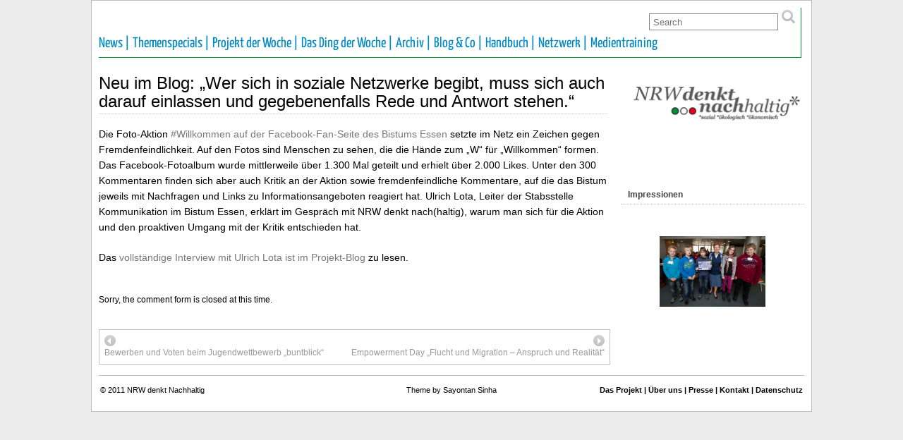

--- FILE ---
content_type: text/html; charset=UTF-8
request_url: https://www.nrw-denkt-nachhaltig.de/neu-im-blog-wer-sich-in-soziale-netzwerke-begibt-muss-sich-auch-darauf-einlassen-und-gegebenenfalls-rede-und-antwort-stehen/
body_size: 11194
content:
<!DOCTYPE html PUBLIC "-//W3C//DTD XHTML 1.0 Transitional//EN" "http://www.w3.org/TR/xhtml1/DTD/xhtml1-transitional.dtd">
<html xmlns="http://www.w3.org/1999/xhtml" lang="de">

<head profile="http://gmpg.org/xfn/11">
	<meta http-equiv="Content-Type" content="text/html; charset=UTF-8" />
	<link rel="pingback" href="https://www.nrw-denkt-nachhaltig.de/wp/xmlrpc.php" />

<title>Neu im Blog: „Wer sich in soziale Netzwerke begibt, muss sich auch darauf einlassen und gegebenenfalls Rede und Antwort stehen.“ &#8211; NRW denkt nachhaltig</title>
<meta name='robots' content='max-image-preview:large' />
<link rel="alternate" type="application/rss+xml" title="NRW denkt nachhaltig &raquo; Feed" href="https://www.nrw-denkt-nachhaltig.de/feed/" />
<link rel="alternate" type="application/rss+xml" title="NRW denkt nachhaltig &raquo; Kommentar-Feed" href="https://www.nrw-denkt-nachhaltig.de/comments/feed/" />
<link rel="alternate" title="oEmbed (JSON)" type="application/json+oembed" href="https://www.nrw-denkt-nachhaltig.de/wp-json/oembed/1.0/embed?url=https%3A%2F%2Fwww.nrw-denkt-nachhaltig.de%2Fneu-im-blog-wer-sich-in-soziale-netzwerke-begibt-muss-sich-auch-darauf-einlassen-und-gegebenenfalls-rede-und-antwort-stehen%2F" />
<link rel="alternate" title="oEmbed (XML)" type="text/xml+oembed" href="https://www.nrw-denkt-nachhaltig.de/wp-json/oembed/1.0/embed?url=https%3A%2F%2Fwww.nrw-denkt-nachhaltig.de%2Fneu-im-blog-wer-sich-in-soziale-netzwerke-begibt-muss-sich-auch-darauf-einlassen-und-gegebenenfalls-rede-und-antwort-stehen%2F&#038;format=xml" />
<style id='wp-img-auto-sizes-contain-inline-css' type='text/css'>
img:is([sizes=auto i],[sizes^="auto," i]){contain-intrinsic-size:3000px 1500px}
/*# sourceURL=wp-img-auto-sizes-contain-inline-css */
</style>
<link rel='stylesheet' id='form-manager-css-css' href='https://www.nrw-denkt-nachhaltig.de/wp/wp-content/plugins/wordpress-form-manager/css/style.css?ver=6.9' type='text/css' media='all' />
<style id='wp-block-library-inline-css' type='text/css'>
:root{--wp-block-synced-color:#7a00df;--wp-block-synced-color--rgb:122,0,223;--wp-bound-block-color:var(--wp-block-synced-color);--wp-editor-canvas-background:#ddd;--wp-admin-theme-color:#007cba;--wp-admin-theme-color--rgb:0,124,186;--wp-admin-theme-color-darker-10:#006ba1;--wp-admin-theme-color-darker-10--rgb:0,107,160.5;--wp-admin-theme-color-darker-20:#005a87;--wp-admin-theme-color-darker-20--rgb:0,90,135;--wp-admin-border-width-focus:2px}@media (min-resolution:192dpi){:root{--wp-admin-border-width-focus:1.5px}}.wp-element-button{cursor:pointer}:root .has-very-light-gray-background-color{background-color:#eee}:root .has-very-dark-gray-background-color{background-color:#313131}:root .has-very-light-gray-color{color:#eee}:root .has-very-dark-gray-color{color:#313131}:root .has-vivid-green-cyan-to-vivid-cyan-blue-gradient-background{background:linear-gradient(135deg,#00d084,#0693e3)}:root .has-purple-crush-gradient-background{background:linear-gradient(135deg,#34e2e4,#4721fb 50%,#ab1dfe)}:root .has-hazy-dawn-gradient-background{background:linear-gradient(135deg,#faaca8,#dad0ec)}:root .has-subdued-olive-gradient-background{background:linear-gradient(135deg,#fafae1,#67a671)}:root .has-atomic-cream-gradient-background{background:linear-gradient(135deg,#fdd79a,#004a59)}:root .has-nightshade-gradient-background{background:linear-gradient(135deg,#330968,#31cdcf)}:root .has-midnight-gradient-background{background:linear-gradient(135deg,#020381,#2874fc)}:root{--wp--preset--font-size--normal:16px;--wp--preset--font-size--huge:42px}.has-regular-font-size{font-size:1em}.has-larger-font-size{font-size:2.625em}.has-normal-font-size{font-size:var(--wp--preset--font-size--normal)}.has-huge-font-size{font-size:var(--wp--preset--font-size--huge)}.has-text-align-center{text-align:center}.has-text-align-left{text-align:left}.has-text-align-right{text-align:right}.has-fit-text{white-space:nowrap!important}#end-resizable-editor-section{display:none}.aligncenter{clear:both}.items-justified-left{justify-content:flex-start}.items-justified-center{justify-content:center}.items-justified-right{justify-content:flex-end}.items-justified-space-between{justify-content:space-between}.screen-reader-text{border:0;clip-path:inset(50%);height:1px;margin:-1px;overflow:hidden;padding:0;position:absolute;width:1px;word-wrap:normal!important}.screen-reader-text:focus{background-color:#ddd;clip-path:none;color:#444;display:block;font-size:1em;height:auto;left:5px;line-height:normal;padding:15px 23px 14px;text-decoration:none;top:5px;width:auto;z-index:100000}html :where(.has-border-color){border-style:solid}html :where([style*=border-top-color]){border-top-style:solid}html :where([style*=border-right-color]){border-right-style:solid}html :where([style*=border-bottom-color]){border-bottom-style:solid}html :where([style*=border-left-color]){border-left-style:solid}html :where([style*=border-width]){border-style:solid}html :where([style*=border-top-width]){border-top-style:solid}html :where([style*=border-right-width]){border-right-style:solid}html :where([style*=border-bottom-width]){border-bottom-style:solid}html :where([style*=border-left-width]){border-left-style:solid}html :where(img[class*=wp-image-]){height:auto;max-width:100%}:where(figure){margin:0 0 1em}html :where(.is-position-sticky){--wp-admin--admin-bar--position-offset:var(--wp-admin--admin-bar--height,0px)}@media screen and (max-width:600px){html :where(.is-position-sticky){--wp-admin--admin-bar--position-offset:0px}}

/*# sourceURL=wp-block-library-inline-css */
</style><style id='global-styles-inline-css' type='text/css'>
:root{--wp--preset--aspect-ratio--square: 1;--wp--preset--aspect-ratio--4-3: 4/3;--wp--preset--aspect-ratio--3-4: 3/4;--wp--preset--aspect-ratio--3-2: 3/2;--wp--preset--aspect-ratio--2-3: 2/3;--wp--preset--aspect-ratio--16-9: 16/9;--wp--preset--aspect-ratio--9-16: 9/16;--wp--preset--color--black: #000000;--wp--preset--color--cyan-bluish-gray: #abb8c3;--wp--preset--color--white: #ffffff;--wp--preset--color--pale-pink: #f78da7;--wp--preset--color--vivid-red: #cf2e2e;--wp--preset--color--luminous-vivid-orange: #ff6900;--wp--preset--color--luminous-vivid-amber: #fcb900;--wp--preset--color--light-green-cyan: #7bdcb5;--wp--preset--color--vivid-green-cyan: #00d084;--wp--preset--color--pale-cyan-blue: #8ed1fc;--wp--preset--color--vivid-cyan-blue: #0693e3;--wp--preset--color--vivid-purple: #9b51e0;--wp--preset--gradient--vivid-cyan-blue-to-vivid-purple: linear-gradient(135deg,rgb(6,147,227) 0%,rgb(155,81,224) 100%);--wp--preset--gradient--light-green-cyan-to-vivid-green-cyan: linear-gradient(135deg,rgb(122,220,180) 0%,rgb(0,208,130) 100%);--wp--preset--gradient--luminous-vivid-amber-to-luminous-vivid-orange: linear-gradient(135deg,rgb(252,185,0) 0%,rgb(255,105,0) 100%);--wp--preset--gradient--luminous-vivid-orange-to-vivid-red: linear-gradient(135deg,rgb(255,105,0) 0%,rgb(207,46,46) 100%);--wp--preset--gradient--very-light-gray-to-cyan-bluish-gray: linear-gradient(135deg,rgb(238,238,238) 0%,rgb(169,184,195) 100%);--wp--preset--gradient--cool-to-warm-spectrum: linear-gradient(135deg,rgb(74,234,220) 0%,rgb(151,120,209) 20%,rgb(207,42,186) 40%,rgb(238,44,130) 60%,rgb(251,105,98) 80%,rgb(254,248,76) 100%);--wp--preset--gradient--blush-light-purple: linear-gradient(135deg,rgb(255,206,236) 0%,rgb(152,150,240) 100%);--wp--preset--gradient--blush-bordeaux: linear-gradient(135deg,rgb(254,205,165) 0%,rgb(254,45,45) 50%,rgb(107,0,62) 100%);--wp--preset--gradient--luminous-dusk: linear-gradient(135deg,rgb(255,203,112) 0%,rgb(199,81,192) 50%,rgb(65,88,208) 100%);--wp--preset--gradient--pale-ocean: linear-gradient(135deg,rgb(255,245,203) 0%,rgb(182,227,212) 50%,rgb(51,167,181) 100%);--wp--preset--gradient--electric-grass: linear-gradient(135deg,rgb(202,248,128) 0%,rgb(113,206,126) 100%);--wp--preset--gradient--midnight: linear-gradient(135deg,rgb(2,3,129) 0%,rgb(40,116,252) 100%);--wp--preset--font-size--small: 13px;--wp--preset--font-size--medium: 20px;--wp--preset--font-size--large: 36px;--wp--preset--font-size--x-large: 42px;--wp--preset--spacing--20: 0.44rem;--wp--preset--spacing--30: 0.67rem;--wp--preset--spacing--40: 1rem;--wp--preset--spacing--50: 1.5rem;--wp--preset--spacing--60: 2.25rem;--wp--preset--spacing--70: 3.38rem;--wp--preset--spacing--80: 5.06rem;--wp--preset--shadow--natural: 6px 6px 9px rgba(0, 0, 0, 0.2);--wp--preset--shadow--deep: 12px 12px 50px rgba(0, 0, 0, 0.4);--wp--preset--shadow--sharp: 6px 6px 0px rgba(0, 0, 0, 0.2);--wp--preset--shadow--outlined: 6px 6px 0px -3px rgb(255, 255, 255), 6px 6px rgb(0, 0, 0);--wp--preset--shadow--crisp: 6px 6px 0px rgb(0, 0, 0);}:where(.is-layout-flex){gap: 0.5em;}:where(.is-layout-grid){gap: 0.5em;}body .is-layout-flex{display: flex;}.is-layout-flex{flex-wrap: wrap;align-items: center;}.is-layout-flex > :is(*, div){margin: 0;}body .is-layout-grid{display: grid;}.is-layout-grid > :is(*, div){margin: 0;}:where(.wp-block-columns.is-layout-flex){gap: 2em;}:where(.wp-block-columns.is-layout-grid){gap: 2em;}:where(.wp-block-post-template.is-layout-flex){gap: 1.25em;}:where(.wp-block-post-template.is-layout-grid){gap: 1.25em;}.has-black-color{color: var(--wp--preset--color--black) !important;}.has-cyan-bluish-gray-color{color: var(--wp--preset--color--cyan-bluish-gray) !important;}.has-white-color{color: var(--wp--preset--color--white) !important;}.has-pale-pink-color{color: var(--wp--preset--color--pale-pink) !important;}.has-vivid-red-color{color: var(--wp--preset--color--vivid-red) !important;}.has-luminous-vivid-orange-color{color: var(--wp--preset--color--luminous-vivid-orange) !important;}.has-luminous-vivid-amber-color{color: var(--wp--preset--color--luminous-vivid-amber) !important;}.has-light-green-cyan-color{color: var(--wp--preset--color--light-green-cyan) !important;}.has-vivid-green-cyan-color{color: var(--wp--preset--color--vivid-green-cyan) !important;}.has-pale-cyan-blue-color{color: var(--wp--preset--color--pale-cyan-blue) !important;}.has-vivid-cyan-blue-color{color: var(--wp--preset--color--vivid-cyan-blue) !important;}.has-vivid-purple-color{color: var(--wp--preset--color--vivid-purple) !important;}.has-black-background-color{background-color: var(--wp--preset--color--black) !important;}.has-cyan-bluish-gray-background-color{background-color: var(--wp--preset--color--cyan-bluish-gray) !important;}.has-white-background-color{background-color: var(--wp--preset--color--white) !important;}.has-pale-pink-background-color{background-color: var(--wp--preset--color--pale-pink) !important;}.has-vivid-red-background-color{background-color: var(--wp--preset--color--vivid-red) !important;}.has-luminous-vivid-orange-background-color{background-color: var(--wp--preset--color--luminous-vivid-orange) !important;}.has-luminous-vivid-amber-background-color{background-color: var(--wp--preset--color--luminous-vivid-amber) !important;}.has-light-green-cyan-background-color{background-color: var(--wp--preset--color--light-green-cyan) !important;}.has-vivid-green-cyan-background-color{background-color: var(--wp--preset--color--vivid-green-cyan) !important;}.has-pale-cyan-blue-background-color{background-color: var(--wp--preset--color--pale-cyan-blue) !important;}.has-vivid-cyan-blue-background-color{background-color: var(--wp--preset--color--vivid-cyan-blue) !important;}.has-vivid-purple-background-color{background-color: var(--wp--preset--color--vivid-purple) !important;}.has-black-border-color{border-color: var(--wp--preset--color--black) !important;}.has-cyan-bluish-gray-border-color{border-color: var(--wp--preset--color--cyan-bluish-gray) !important;}.has-white-border-color{border-color: var(--wp--preset--color--white) !important;}.has-pale-pink-border-color{border-color: var(--wp--preset--color--pale-pink) !important;}.has-vivid-red-border-color{border-color: var(--wp--preset--color--vivid-red) !important;}.has-luminous-vivid-orange-border-color{border-color: var(--wp--preset--color--luminous-vivid-orange) !important;}.has-luminous-vivid-amber-border-color{border-color: var(--wp--preset--color--luminous-vivid-amber) !important;}.has-light-green-cyan-border-color{border-color: var(--wp--preset--color--light-green-cyan) !important;}.has-vivid-green-cyan-border-color{border-color: var(--wp--preset--color--vivid-green-cyan) !important;}.has-pale-cyan-blue-border-color{border-color: var(--wp--preset--color--pale-cyan-blue) !important;}.has-vivid-cyan-blue-border-color{border-color: var(--wp--preset--color--vivid-cyan-blue) !important;}.has-vivid-purple-border-color{border-color: var(--wp--preset--color--vivid-purple) !important;}.has-vivid-cyan-blue-to-vivid-purple-gradient-background{background: var(--wp--preset--gradient--vivid-cyan-blue-to-vivid-purple) !important;}.has-light-green-cyan-to-vivid-green-cyan-gradient-background{background: var(--wp--preset--gradient--light-green-cyan-to-vivid-green-cyan) !important;}.has-luminous-vivid-amber-to-luminous-vivid-orange-gradient-background{background: var(--wp--preset--gradient--luminous-vivid-amber-to-luminous-vivid-orange) !important;}.has-luminous-vivid-orange-to-vivid-red-gradient-background{background: var(--wp--preset--gradient--luminous-vivid-orange-to-vivid-red) !important;}.has-very-light-gray-to-cyan-bluish-gray-gradient-background{background: var(--wp--preset--gradient--very-light-gray-to-cyan-bluish-gray) !important;}.has-cool-to-warm-spectrum-gradient-background{background: var(--wp--preset--gradient--cool-to-warm-spectrum) !important;}.has-blush-light-purple-gradient-background{background: var(--wp--preset--gradient--blush-light-purple) !important;}.has-blush-bordeaux-gradient-background{background: var(--wp--preset--gradient--blush-bordeaux) !important;}.has-luminous-dusk-gradient-background{background: var(--wp--preset--gradient--luminous-dusk) !important;}.has-pale-ocean-gradient-background{background: var(--wp--preset--gradient--pale-ocean) !important;}.has-electric-grass-gradient-background{background: var(--wp--preset--gradient--electric-grass) !important;}.has-midnight-gradient-background{background: var(--wp--preset--gradient--midnight) !important;}.has-small-font-size{font-size: var(--wp--preset--font-size--small) !important;}.has-medium-font-size{font-size: var(--wp--preset--font-size--medium) !important;}.has-large-font-size{font-size: var(--wp--preset--font-size--large) !important;}.has-x-large-font-size{font-size: var(--wp--preset--font-size--x-large) !important;}
/*# sourceURL=global-styles-inline-css */
</style>

<style id='classic-theme-styles-inline-css' type='text/css'>
/*! This file is auto-generated */
.wp-block-button__link{color:#fff;background-color:#32373c;border-radius:9999px;box-shadow:none;text-decoration:none;padding:calc(.667em + 2px) calc(1.333em + 2px);font-size:1.125em}.wp-block-file__button{background:#32373c;color:#fff;text-decoration:none}
/*# sourceURL=/wp-includes/css/classic-themes.min.css */
</style>
<link rel='stylesheet' id='events-manager-css' href='https://www.nrw-denkt-nachhaltig.de/wp/wp-content/plugins/events-manager/includes/css/events-manager.min.css?ver=7.2.3.1' type='text/css' media='all' />
<style id='events-manager-inline-css' type='text/css'>
body .em { --font-family : inherit; --font-weight : inherit; --font-size : 1em; --line-height : inherit; }
/*# sourceURL=events-manager-inline-css */
</style>
<link rel='stylesheet' id='suffusion-theme-css' href='https://www.nrw-denkt-nachhaltig.de/wp/wp-content/themes/suffusion/style.css?ver=4.5.4' type='text/css' media='all' />
<link rel='stylesheet' id='suffusion-theme-skin-1-css' href='https://www.nrw-denkt-nachhaltig.de/wp/wp-content/themes/suffusion/skins/light-theme-gray-1/skin.css?ver=4.5.4' type='text/css' media='all' />
<link rel='stylesheet' id='suffusion-child-css' href='https://www.nrw-denkt-nachhaltig.de/wp/wp-content/themes/suffusions_child/style.css?ver=4.5.4' type='text/css' media='all' />
<!--[if lt IE 8]><link rel='stylesheet' id='suffusion-ie-css' href='https://www.nrw-denkt-nachhaltig.de/wp/wp-content/themes/suffusion/ie-fix.css?ver=4.5.4' type='text/css' media='all' />
<![endif]-->
<link rel='stylesheet' id='suffusion-generated-css' href='https://www.nrw-denkt-nachhaltig.de?ver=4.5.4&#038;suffusion-css=css' type='text/css' media='all' />
<link rel='stylesheet' id='ngg_trigger_buttons-css' href='https://www.nrw-denkt-nachhaltig.de/wp/wp-content/plugins/nextgen-gallery/static/GalleryDisplay/trigger_buttons.css?ver=4.0.3' type='text/css' media='all' />
<link rel='stylesheet' id='fancybox-0-css' href='https://www.nrw-denkt-nachhaltig.de/wp/wp-content/plugins/nextgen-gallery/static/Lightbox/fancybox/jquery.fancybox-1.3.4.css?ver=4.0.3' type='text/css' media='all' />
<link rel='stylesheet' id='fontawesome_v4_shim_style-css' href='https://www.nrw-denkt-nachhaltig.de/wp/wp-content/plugins/nextgen-gallery/static/FontAwesome/css/v4-shims.min.css?ver=6.9' type='text/css' media='all' />
<link rel='stylesheet' id='fontawesome-css' href='https://www.nrw-denkt-nachhaltig.de/wp/wp-content/plugins/nextgen-gallery/static/FontAwesome/css/all.min.css?ver=6.9' type='text/css' media='all' />
<link rel='stylesheet' id='ngg_basic_slideshow_style-css' href='https://www.nrw-denkt-nachhaltig.de/wp/wp-content/plugins/nextgen-gallery/static/Slideshow/ngg_basic_slideshow.css?ver=4.0.3' type='text/css' media='all' />
<link rel='stylesheet' id='ngg_slick_slideshow_style-css' href='https://www.nrw-denkt-nachhaltig.de/wp/wp-content/plugins/nextgen-gallery/static/Slideshow/slick/slick.css?ver=4.0.3' type='text/css' media='all' />
<link rel='stylesheet' id='ngg_slick_slideshow_theme-css' href='https://www.nrw-denkt-nachhaltig.de/wp/wp-content/plugins/nextgen-gallery/static/Slideshow/slick/slick-theme.css?ver=4.0.3' type='text/css' media='all' />
<link rel='stylesheet' id='nextgen_widgets_style-css' href='https://www.nrw-denkt-nachhaltig.de/wp/wp-content/plugins/nextgen-gallery/static/Widget/display.css?ver=4.0.3' type='text/css' media='all' />
<link rel='stylesheet' id='nextgen_basic_slideshow_style-css' href='https://www.nrw-denkt-nachhaltig.de/wp/wp-content/plugins/nextgen-gallery/static/Slideshow/ngg_basic_slideshow.css?ver=4.0.3' type='text/css' media='all' />
<link rel='stylesheet' id='__EPYT__style-css' href='https://www.nrw-denkt-nachhaltig.de/wp/wp-content/plugins/youtube-embed-plus/styles/ytprefs.min.css?ver=14.2.4' type='text/css' media='all' />
<style id='__EPYT__style-inline-css' type='text/css'>

                .epyt-gallery-thumb {
                        width: 33.333%;
                }
                
/*# sourceURL=__EPYT__style-inline-css */
</style>
<script type="text/javascript" id="form-manager-js-user-js-extra">
/* <![CDATA[ */
var fm_user_I18n = {"ajaxurl":"https://www.nrw-denkt-nachhaltig.de/wp/wp-admin/admin-ajax.php"};
//# sourceURL=form-manager-js-user-js-extra
/* ]]> */
</script>
<script type="text/javascript" src="https://www.nrw-denkt-nachhaltig.de/wp/wp-content/plugins/wordpress-form-manager/js/userscripts.js?ver=6.9" id="form-manager-js-user-js"></script>
<script type="text/javascript" src="https://www.nrw-denkt-nachhaltig.de/wp/wp-includes/js/jquery/jquery.min.js?ver=3.7.1" id="jquery-core-js"></script>
<script type="text/javascript" src="https://www.nrw-denkt-nachhaltig.de/wp/wp-includes/js/jquery/jquery-migrate.min.js?ver=3.4.1" id="jquery-migrate-js"></script>
<script type="text/javascript" src="https://www.nrw-denkt-nachhaltig.de/wp/wp-includes/js/jquery/ui/core.min.js?ver=1.13.3" id="jquery-ui-core-js"></script>
<script type="text/javascript" src="https://www.nrw-denkt-nachhaltig.de/wp/wp-includes/js/jquery/ui/mouse.min.js?ver=1.13.3" id="jquery-ui-mouse-js"></script>
<script type="text/javascript" src="https://www.nrw-denkt-nachhaltig.de/wp/wp-includes/js/jquery/ui/sortable.min.js?ver=1.13.3" id="jquery-ui-sortable-js"></script>
<script type="text/javascript" src="https://www.nrw-denkt-nachhaltig.de/wp/wp-includes/js/jquery/ui/datepicker.min.js?ver=1.13.3" id="jquery-ui-datepicker-js"></script>
<script type="text/javascript" id="jquery-ui-datepicker-js-after">
/* <![CDATA[ */
jQuery(function(jQuery){jQuery.datepicker.setDefaults({"closeText":"Schlie\u00dfen","currentText":"Heute","monthNames":["Januar","Februar","M\u00e4rz","April","Mai","Juni","Juli","August","September","Oktober","November","Dezember"],"monthNamesShort":["Jan.","Feb.","M\u00e4rz","Apr.","Mai","Juni","Juli","Aug.","Sep.","Okt.","Nov.","Dez."],"nextText":"Weiter","prevText":"Zur\u00fcck","dayNames":["Sonntag","Montag","Dienstag","Mittwoch","Donnerstag","Freitag","Samstag"],"dayNamesShort":["So.","Mo.","Di.","Mi.","Do.","Fr.","Sa."],"dayNamesMin":["S","M","D","M","D","F","S"],"dateFormat":"d. MM yy","firstDay":1,"isRTL":false});});
//# sourceURL=jquery-ui-datepicker-js-after
/* ]]> */
</script>
<script type="text/javascript" src="https://www.nrw-denkt-nachhaltig.de/wp/wp-includes/js/jquery/ui/resizable.min.js?ver=1.13.3" id="jquery-ui-resizable-js"></script>
<script type="text/javascript" src="https://www.nrw-denkt-nachhaltig.de/wp/wp-includes/js/jquery/ui/draggable.min.js?ver=1.13.3" id="jquery-ui-draggable-js"></script>
<script type="text/javascript" src="https://www.nrw-denkt-nachhaltig.de/wp/wp-includes/js/jquery/ui/controlgroup.min.js?ver=1.13.3" id="jquery-ui-controlgroup-js"></script>
<script type="text/javascript" src="https://www.nrw-denkt-nachhaltig.de/wp/wp-includes/js/jquery/ui/checkboxradio.min.js?ver=1.13.3" id="jquery-ui-checkboxradio-js"></script>
<script type="text/javascript" src="https://www.nrw-denkt-nachhaltig.de/wp/wp-includes/js/jquery/ui/button.min.js?ver=1.13.3" id="jquery-ui-button-js"></script>
<script type="text/javascript" src="https://www.nrw-denkt-nachhaltig.de/wp/wp-includes/js/jquery/ui/dialog.min.js?ver=1.13.3" id="jquery-ui-dialog-js"></script>
<script type="text/javascript" id="events-manager-js-extra">
/* <![CDATA[ */
var EM = {"ajaxurl":"https://www.nrw-denkt-nachhaltig.de/wp/wp-admin/admin-ajax.php","locationajaxurl":"https://www.nrw-denkt-nachhaltig.de/wp/wp-admin/admin-ajax.php?action=locations_search","firstDay":"1","locale":"de","dateFormat":"yy-mm-dd","ui_css":"https://www.nrw-denkt-nachhaltig.de/wp/wp-content/plugins/events-manager/includes/css/jquery-ui/build.min.css","show24hours":"1","is_ssl":"1","autocomplete_limit":"10","calendar":{"breakpoints":{"small":560,"medium":908,"large":false},"month_format":"M Y"},"phone":"","datepicker":{"format":"d.m.Y","locale":"de"},"search":{"breakpoints":{"small":650,"medium":850,"full":false}},"url":"https://www.nrw-denkt-nachhaltig.de/wp/wp-content/plugins/events-manager","assets":{"input.em-uploader":{"js":{"em-uploader":{"url":"https://www.nrw-denkt-nachhaltig.de/wp/wp-content/plugins/events-manager/includes/js/em-uploader.js?v=7.2.3.1","event":"em_uploader_ready"}}},".em-event-editor":{"js":{"event-editor":{"url":"https://www.nrw-denkt-nachhaltig.de/wp/wp-content/plugins/events-manager/includes/js/events-manager-event-editor.js?v=7.2.3.1","event":"em_event_editor_ready"}},"css":{"event-editor":"https://www.nrw-denkt-nachhaltig.de/wp/wp-content/plugins/events-manager/includes/css/events-manager-event-editor.min.css?v=7.2.3.1"}},".em-recurrence-sets, .em-timezone":{"js":{"luxon":{"url":"luxon/luxon.js?v=7.2.3.1","event":"em_luxon_ready"}}},".em-booking-form, #em-booking-form, .em-booking-recurring, .em-event-booking-form":{"js":{"em-bookings":{"url":"https://www.nrw-denkt-nachhaltig.de/wp/wp-content/plugins/events-manager/includes/js/bookingsform.js?v=7.2.3.1","event":"em_booking_form_js_loaded"}}},"#em-opt-archetypes":{"js":{"archetypes":"https://www.nrw-denkt-nachhaltig.de/wp/wp-content/plugins/events-manager/includes/js/admin-archetype-editor.js?v=7.2.3.1","archetypes_ms":"https://www.nrw-denkt-nachhaltig.de/wp/wp-content/plugins/events-manager/includes/js/admin-archetypes.js?v=7.2.3.1","qs":"qs/qs.js?v=7.2.3.1"}}},"cached":"","bookingInProgress":"Bitte warte, w\u00e4hrend die Buchung abgeschickt wird.","tickets_save":"Ticket speichern","bookingajaxurl":"https://www.nrw-denkt-nachhaltig.de/wp/wp-admin/admin-ajax.php","bookings_export_save":"Buchungen exportieren","bookings_settings_save":"Einstellungen speichern","booking_delete":"Bist du dir sicher, dass du es l\u00f6schen m\u00f6chtest?","booking_offset":"30","bookings":{"submit_button":{"text":{"default":"Buchung abschicken","free":"Buchung abschicken","payment":"Buchung abschicken","processing":"Verarbeitung ..."}},"update_listener":""},"bb_full":"Sold Out","bb_book":"Jetzt reservieren","bb_booking":"Reservierung ...","bb_booked":"Reservierung Submitted","bb_error":"Reservierung Error. Try again?","bb_cancel":"Stornieren","bb_canceling":"Canceling...","bb_cancelled":"Abgesagt","bb_cancel_error":"Cancellation Error. Try again?","txt_search":"Suche","txt_searching":"Suche...","txt_loading":"Wird geladen\u00a0\u2026"};
//# sourceURL=events-manager-js-extra
/* ]]> */
</script>
<script type="text/javascript" src="https://www.nrw-denkt-nachhaltig.de/wp/wp-content/plugins/events-manager/includes/js/events-manager.js?ver=7.2.3.1" id="events-manager-js"></script>
<script type="text/javascript" src="https://www.nrw-denkt-nachhaltig.de/wp/wp-content/plugins/events-manager/includes/external/flatpickr/l10n/de.js?ver=7.2.3.1" id="em-flatpickr-localization-js"></script>
<script type="text/javascript" id="suffusion-js-extra">
/* <![CDATA[ */
var Suffusion_JS = {"wrapper_width_type_page_template_1l_sidebar_php":"fixed","wrapper_max_width_page_template_1l_sidebar_php":"1200","wrapper_min_width_page_template_1l_sidebar_php":"600","wrapper_orig_width_page_template_1l_sidebar_php":"75","wrapper_width_type_page_template_1r_sidebar_php":"fixed","wrapper_max_width_page_template_1r_sidebar_php":"1200","wrapper_min_width_page_template_1r_sidebar_php":"600","wrapper_orig_width_page_template_1r_sidebar_php":"75","wrapper_width_type_page_template_1l1r_sidebar_php":"fixed","wrapper_max_width_page_template_1l1r_sidebar_php":"1200","wrapper_min_width_page_template_1l1r_sidebar_php":"600","wrapper_orig_width_page_template_1l1r_sidebar_php":"75","wrapper_width_type_page_template_2l_sidebars_php":"fixed","wrapper_max_width_page_template_2l_sidebars_php":"1200","wrapper_min_width_page_template_2l_sidebars_php":"600","wrapper_orig_width_page_template_2l_sidebars_php":"75","wrapper_width_type_page_template_2r_sidebars_php":"fixed","wrapper_max_width_page_template_2r_sidebars_php":"1200","wrapper_min_width_page_template_2r_sidebars_php":"600","wrapper_orig_width_page_template_2r_sidebars_php":"75","wrapper_width_type":"fixed","wrapper_max_width":"1200","wrapper_min_width":"600","wrapper_orig_width":"75","wrapper_width_type_page_template_no_sidebars_php":"fixed","wrapper_max_width_page_template_no_sidebars_php":"1200","wrapper_min_width_page_template_no_sidebars_php":"600","wrapper_orig_width_page_template_no_sidebars_php":"75","suf_featured_interval":"4000","suf_featured_transition_speed":"1000","suf_featured_fx":"fade","suf_featured_pause":"Pause","suf_featured_resume":"Resume","suf_featured_sync":"0","suf_featured_pager_style":"numbers","suf_nav_delay":"500","suf_nav_effect":"fade","suf_navt_delay":"500","suf_navt_effect":"fade","suf_jq_masonry_enabled":"enabled","suf_fix_aspect_ratio":"preserve","suf_show_drop_caps":""};
//# sourceURL=suffusion-js-extra
/* ]]> */
</script>
<script type="text/javascript" src="https://www.nrw-denkt-nachhaltig.de/wp/wp-content/themes/suffusion/scripts/suffusion.js?ver=4.5.4" id="suffusion-js"></script>
<script type="text/javascript" id="photocrati_ajax-js-extra">
/* <![CDATA[ */
var photocrati_ajax = {"url":"https://www.nrw-denkt-nachhaltig.de/wp/index.php?photocrati_ajax=1","rest_url":"https://www.nrw-denkt-nachhaltig.de/wp-json/","wp_home_url":"https://www.nrw-denkt-nachhaltig.de","wp_site_url":"https://www.nrw-denkt-nachhaltig.de/wp","wp_root_url":"https://www.nrw-denkt-nachhaltig.de","wp_plugins_url":"https://www.nrw-denkt-nachhaltig.de/wp/wp-content/plugins","wp_content_url":"https://www.nrw-denkt-nachhaltig.de/wp/wp-content","wp_includes_url":"https://www.nrw-denkt-nachhaltig.de/wp/wp-includes/","ngg_param_slug":"nggallery","rest_nonce":"84cd597f79"};
//# sourceURL=photocrati_ajax-js-extra
/* ]]> */
</script>
<script type="text/javascript" src="https://www.nrw-denkt-nachhaltig.de/wp/wp-content/plugins/nextgen-gallery/static/Legacy/ajax.min.js?ver=4.0.3" id="photocrati_ajax-js"></script>
<script type="text/javascript" src="https://www.nrw-denkt-nachhaltig.de/wp/wp-content/plugins/nextgen-gallery/static/FontAwesome/js/v4-shims.min.js?ver=5.3.1" id="fontawesome_v4_shim-js"></script>
<script type="text/javascript" defer crossorigin="anonymous" data-auto-replace-svg="false" data-keep-original-source="false" data-search-pseudo-elements src="https://www.nrw-denkt-nachhaltig.de/wp/wp-content/plugins/nextgen-gallery/static/FontAwesome/js/all.min.js?ver=5.3.1" id="fontawesome-js"></script>
<script type="text/javascript" src="https://www.nrw-denkt-nachhaltig.de/wp/wp-content/plugins/nextgen-gallery/static/Slideshow/slick/slick-1.8.0-modded.js?ver=4.0.3" id="ngg_slick-js"></script>
<script type="text/javascript" id="__ytprefs__-js-extra">
/* <![CDATA[ */
var _EPYT_ = {"ajaxurl":"https://www.nrw-denkt-nachhaltig.de/wp/wp-admin/admin-ajax.php","security":"5e4caec1c5","gallery_scrolloffset":"20","eppathtoscripts":"https://www.nrw-denkt-nachhaltig.de/wp/wp-content/plugins/youtube-embed-plus/scripts/","eppath":"https://www.nrw-denkt-nachhaltig.de/wp/wp-content/plugins/youtube-embed-plus/","epresponsiveselector":"[\"iframe.__youtube_prefs_widget__\"]","epdovol":"1","version":"14.2.4","evselector":"iframe.__youtube_prefs__[src], iframe[src*=\"youtube.com/embed/\"], iframe[src*=\"youtube-nocookie.com/embed/\"]","ajax_compat":"","maxres_facade":"eager","ytapi_load":"light","pause_others":"","stopMobileBuffer":"1","facade_mode":"","not_live_on_channel":""};
//# sourceURL=__ytprefs__-js-extra
/* ]]> */
</script>
<script type="text/javascript" src="https://www.nrw-denkt-nachhaltig.de/wp/wp-content/plugins/youtube-embed-plus/scripts/ytprefs.min.js?ver=14.2.4" id="__ytprefs__-js"></script>
<script type="text/javascript" src="https://www.nrw-denkt-nachhaltig.de/wp/wp-content/plugins/youtube-embed-plus/scripts/jquery.cookie.min.js?ver=14.2.4" id="__jquery_cookie__-js"></script>
<link rel="https://api.w.org/" href="https://www.nrw-denkt-nachhaltig.de/wp-json/" /><link rel="alternate" title="JSON" type="application/json" href="https://www.nrw-denkt-nachhaltig.de/wp-json/wp/v2/posts/13205" /><link rel="EditURI" type="application/rsd+xml" title="RSD" href="https://www.nrw-denkt-nachhaltig.de/wp/xmlrpc.php?rsd" />
<link rel="canonical" href="https://www.nrw-denkt-nachhaltig.de/neu-im-blog-wer-sich-in-soziale-netzwerke-begibt-muss-sich-auch-darauf-einlassen-und-gegebenenfalls-rede-und-antwort-stehen/" />
<link rel='shortlink' href='https://www.nrw-denkt-nachhaltig.de/?p=13205' />
<!-- Start Additional Feeds -->
<!-- End Additional Feeds -->
<style type="text/css" id="custom-background-css">
body.custom-background { background-color: #ececec; }
</style>
	<!-- location header -->
<link href='//www.nrw-denkt-nachhaltig.de/wp/wp-content/uploads/omgf/omgf-stylesheet-61/omgf-stylesheet-61.css?ver=1665494210' rel='stylesheet' type='text/css'>
</head>
<body data-rsssl=1 class="wp-singular post-template-default single single-post postid-13205 single-format-standard custom-background wp-theme-suffusion wp-child-theme-suffusions_child light-theme-gray-1 suffusion-custom preset-1000px device-desktop">
    				<div id="wrapper" class="fix">
					<div id="header-container" class="custom-header fix">
					<header id="header" class="fix">
			<h2 class="blogtitle hidden"><a href="https://www.nrw-denkt-nachhaltig.de">NRW denkt nachhaltig</a></h2>
		<div class="description hidden"></div>
    </header><!-- /header -->
 	<nav id="nav" class="tab fix">
		<div class='col-control left'>
	<!-- right-header-widgets -->
	<div id="right-header-widgets" class="warea">
	
<form method="get" class="searchform " action="https://www.nrw-denkt-nachhaltig.de/">
	<input type="text" name="s" class="searchfield"
			placeholder="Search"
			/>
	<input type="submit" class="searchsubmit" value="" name="searchsubmit" />
</form>
	</div>
	<!-- /right-header-widgets -->
<ul class='sf-menu'>
<li id="menu-item-310" class="menu-item menu-item-type-post_type menu-item-object-page menu-item-310 dd-tab"><a href="https://www.nrw-denkt-nachhaltig.de/news/">News |</a></li>
<li id="menu-item-105" class="menu-item menu-item-type-post_type menu-item-object-page menu-item-105 dd-tab"><a href="https://www.nrw-denkt-nachhaltig.de/themenspecials/">Themenspecials |</a></li>
<li id="menu-item-332" class="menu-item menu-item-type-post_type menu-item-object-page menu-item-332 dd-tab"><a href="https://www.nrw-denkt-nachhaltig.de/projekt-der-woche/">Projekt der Woche |</a></li>
<li id="menu-item-329" class="menu-item menu-item-type-post_type menu-item-object-page menu-item-329 dd-tab"><a href="https://www.nrw-denkt-nachhaltig.de/das-ding-der-woche/">Das Ding der Woche |</a></li>
<li id="menu-item-335" class="menu-item menu-item-type-post_type menu-item-object-page menu-item-335 dd-tab"><a href="https://www.nrw-denkt-nachhaltig.de/archiv/">Archiv |</a></li>
<li id="menu-item-12269" class="menu-item menu-item-type-custom menu-item-object-custom menu-item-12269 dd-tab"><a target="_blank" href="http://archiv.nrw-denkt-nachhaltig.de/blog/">Blog &#038; Co |</a></li>
<li id="menu-item-12270" class="menu-item menu-item-type-custom menu-item-object-custom menu-item-12270 dd-tab"><a target="_blank" href="http://archiv.nrw-denkt-nachhaltig.de/blog2/">Handbuch |</a></li>
<li id="menu-item-344" class="menu-item menu-item-type-post_type menu-item-object-page menu-item-344 dd-tab"><a href="https://www.nrw-denkt-nachhaltig.de/netzwerke/">Netzwerk |</a></li>
<li id="menu-item-12544" class="menu-item menu-item-type-custom menu-item-object-custom menu-item-12544 dd-tab"><a href="https://www.nrw-denkt-nachhaltig.de/medientraining/">Medientraining</a></li>

</ul>
		</div><!-- /col-control -->
	</nav><!-- /nav -->
			</div><!-- //#header-container -->
			<div id="container" class="fix">
				    <div id="main-col">
		  	<div id="content">
	<article class="post-13205 post type-post status-publish format-standard has-post-thumbnail hentry category-news category-news-aus-dem-projekt category-news-zum-thema category-1-id category-16-id category-17-id full-content meta-position-corners fix" id="post-13205">
<div class='title-container fix'>
	<div class="title">
		<h1 class="posttitle"><a href='https://www.nrw-denkt-nachhaltig.de/neu-im-blog-wer-sich-in-soziale-netzwerke-begibt-muss-sich-auch-darauf-einlassen-und-gegebenenfalls-rede-und-antwort-stehen/' class='entry-title' rel='bookmark' title='Neu im Blog: „Wer sich in soziale Netzwerke begibt, muss sich auch darauf einlassen und gegebenenfalls Rede und Antwort stehen.“' >Neu im Blog: „Wer sich in soziale Netzwerke begibt, muss sich auch darauf einlassen und gegebenenfalls Rede und Antwort stehen.“</a></h1>
		<div class="postdata fix">
					<span class="category"><span class="icon">&nbsp;</span><a href="https://www.nrw-denkt-nachhaltig.de/category/news/" rel="category tag">News</a>, <a href="https://www.nrw-denkt-nachhaltig.de/category/news/news-aus-dem-projekt/" rel="category tag">News aus dem Projekt</a>, <a href="https://www.nrw-denkt-nachhaltig.de/category/news/news-zum-thema/" rel="category tag">News zum Thema</a></span>
				</div><!-- /.postdata -->
		</div><!-- /.title -->
		<div class="date"><span class="month">Sep.</span> <span
			class="day">16</span><span class="year">2015</span></div>
	</div><!-- /.title-container -->
	<span class='post-format-icon'>&nbsp;</span><span class='updated' title='2015-09-16T08:03:45+02:00'></span>		<div class="entry-container fix">
			<div class="entry fix">
<p>Die Foto-Aktion <a href="https://www.facebook.com/media/set/?set=a.854129668001812.1073741963.183534315061354&amp;type=3" target="_blank">#Willkommen auf der Facebook-Fan-Seite des Bistums Essen</a> setzte im Netz ein Zeichen gegen Fremdenfeindlichkeit. Auf den Fotos sind Menschen zu sehen, die die Hände zum „W“ für „Willkommen“ formen. Das Facebook-Fotoalbum wurde mittlerweile über 1.300 Mal geteilt und erhielt über 2.000 Likes. Unter den 300 Kommentaren finden sich aber auch Kritik an der Aktion sowie fremdenfeindliche Kommentare, auf die das Bistum jeweils mit Nachfragen und Links zu Informationsangeboten reagiert hat. Ulrich Lota, Leiter der Stabsstelle Kommunikation im Bistum Essen, erklärt im Gespräch mit NRW denkt nach(haltig), warum man sich für die Aktion und den proaktiven Umgang mit der Kritik entschieden hat.</p>
<p>Das <a href="http://archiv.nrw-denkt-nachhaltig.de/blog/?p=6998" target="_blank">vollständige Interview mit Ulrich Lota ist im Projekt-Blog</a> zu lesen.</p>
			</div><!--/entry -->
		</div><!-- .entry-container -->
<div class="post-footer postdata fix">
<span class="author"><span class="icon">&nbsp;</span>Posted by <span class="vcard"><a href="https://www.nrw-denkt-nachhaltig.de/author/bengesser/" class="url fn" rel="author">cb</a></span> at 08:03</span></div><!-- .post-footer -->
<section id="comments">
<p>Sorry, the comment form is closed at this time.</p></section>   <!-- #comments -->	</article><!--/post -->
<div class='post-nav'>
<table>
<tr>
	<td class='previous'><span class="icon">&nbsp;</span> <a href="https://www.nrw-denkt-nachhaltig.de/bewerben-und-voten-beim-jugendwettbewerb-buntblick/" rel="prev">Bewerben und Voten beim Jugendwettbewerb „buntblick“</a></td>
	<td class='next'><span class="icon">&nbsp;</span> <a href="https://www.nrw-denkt-nachhaltig.de/empowerment-day-flucht-und-migration-anspruch-und-realitaet/" rel="next">Empowerment Day „Flucht und Migration – Anspruch und Realität“</a></td>
</tr>
</table>
</div>
      </div><!-- content -->
    </div><!-- main col -->
<div id='sidebar-shell-1' class='sidebar-shell sidebar-shell-right'>
<div class="dbx-group right boxed warea" id="sidebar">
<!--widget start --><aside id="black-studio-tinymce-4" class="dbx-box suf-widget widget_black_studio_tinymce"><div class="dbx-content"><div class="textwidget"><p><a title="Startseite" href="https://www.nrw-denkt-nachhaltig.de" rel="attachment wp-att-141"><img class="alignleft  wp-image-141" title="nrw-denkt-nachhaltig_logo" alt="" src="https://www.nrw-denkt-nachhaltig.de/wp-content/uploads/2011/12/nrw-denkt-nachhaltig_rgb480_107.jpg" width="239" height="53" /></a></p></div></div></aside><!--widget end --><!--widget start --><aside id="slideshow-2" class="dbx-box suf-widget widget_slideshow"><div class="dbx-content"><h3 class="dbx-handle plain">Impressionen</h3><div class="ngg_slideshow widget">
	
<div class="ngg-galleryoverview ngg-slideshow"
	id="ngg-slideshow-3cadbbd0e5dd4c9d2b5d9aed424c03a2-15300250050"
	data-gallery-id="3cadbbd0e5dd4c9d2b5d9aed424c03a2"
	style="max-width: 160px;
			max-height: 120px;
			display: none;">

	
		<a href="https://www.nrw-denkt-nachhaltig.de/wp/wp-content/gallery/gallery-2012/01_nrw-dn_preis_2012-12-06_0043_gy-schmallenberg.jpg"
			title=""
			data-src="https://www.nrw-denkt-nachhaltig.de/wp/wp-content/gallery/gallery-2012/01_nrw-dn_preis_2012-12-06_0043_gy-schmallenberg.jpg"
			data-thumbnail="https://www.nrw-denkt-nachhaltig.de/wp/wp-content/gallery/gallery-2012/thumbs/thumbs_01_nrw-dn_preis_2012-12-06_0043_gy-schmallenberg.jpg"
			data-image-id="1"
			data-title="01_nrw-dn_preis_2012-12-06_0043_gy-schmallenberg"
			data-description=""
			class="ngg-fancybox" rel="3cadbbd0e5dd4c9d2b5d9aed424c03a2">

			<img data-image-id='1'
				title=""
				alt="01_nrw-dn_preis_2012-12-06_0043_gy-schmallenberg"
				src="https://www.nrw-denkt-nachhaltig.de/wp/wp-content/gallery/gallery-2012/01_nrw-dn_preis_2012-12-06_0043_gy-schmallenberg.jpg"
				style="max-height: 100px;"/>
		</a>

		
		<a href="https://www.nrw-denkt-nachhaltig.de/wp/wp-content/gallery/gallery-2012/04_nrw-dn_preis_2012-12-06_0063_uppenberg-muenster.jpg"
			title=" "
			data-src="https://www.nrw-denkt-nachhaltig.de/wp/wp-content/gallery/gallery-2012/04_nrw-dn_preis_2012-12-06_0063_uppenberg-muenster.jpg"
			data-thumbnail="https://www.nrw-denkt-nachhaltig.de/wp/wp-content/gallery/gallery-2012/thumbs/thumbs_04_nrw-dn_preis_2012-12-06_0063_uppenberg-muenster.jpg"
			data-image-id="4"
			data-title="04_nrw-dn_preis_2012-12-06_0063_uppenberg-muenster"
			data-description=" "
			class="ngg-fancybox" rel="3cadbbd0e5dd4c9d2b5d9aed424c03a2">

			<img data-image-id='4'
				title=" "
				alt="04_nrw-dn_preis_2012-12-06_0063_uppenberg-muenster"
				src="https://www.nrw-denkt-nachhaltig.de/wp/wp-content/gallery/gallery-2012/04_nrw-dn_preis_2012-12-06_0063_uppenberg-muenster.jpg"
				style="max-height: 100px;"/>
		</a>

		
		<a href="https://www.nrw-denkt-nachhaltig.de/wp/wp-content/gallery/gallery-2012/06_nrw-dn_preis_2012-12-06_0079_evjug-dortmund.jpg"
			title=" "
			data-src="https://www.nrw-denkt-nachhaltig.de/wp/wp-content/gallery/gallery-2012/06_nrw-dn_preis_2012-12-06_0079_evjug-dortmund.jpg"
			data-thumbnail="https://www.nrw-denkt-nachhaltig.de/wp/wp-content/gallery/gallery-2012/thumbs/thumbs_06_nrw-dn_preis_2012-12-06_0079_evjug-dortmund.jpg"
			data-image-id="6"
			data-title="06_nrw-dn_preis_2012-12-06_0079_evjug-dortmund"
			data-description=" "
			class="ngg-fancybox" rel="3cadbbd0e5dd4c9d2b5d9aed424c03a2">

			<img data-image-id='6'
				title=" "
				alt="06_nrw-dn_preis_2012-12-06_0079_evjug-dortmund"
				src="https://www.nrw-denkt-nachhaltig.de/wp/wp-content/gallery/gallery-2012/06_nrw-dn_preis_2012-12-06_0079_evjug-dortmund.jpg"
				style="max-height: 100px;"/>
		</a>

		
		<a href="https://www.nrw-denkt-nachhaltig.de/wp/wp-content/gallery/gallery-2012/07_nrw-dn_preis_2012-12-06_0087_globexp-muenster.jpg"
			title=" "
			data-src="https://www.nrw-denkt-nachhaltig.de/wp/wp-content/gallery/gallery-2012/07_nrw-dn_preis_2012-12-06_0087_globexp-muenster.jpg"
			data-thumbnail="https://www.nrw-denkt-nachhaltig.de/wp/wp-content/gallery/gallery-2012/thumbs/thumbs_07_nrw-dn_preis_2012-12-06_0087_globexp-muenster.jpg"
			data-image-id="7"
			data-title="07_nrw-dn_preis_2012-12-06_0087_globexp-muenster"
			data-description=" "
			class="ngg-fancybox" rel="3cadbbd0e5dd4c9d2b5d9aed424c03a2">

			<img data-image-id='7'
				title=" "
				alt="07_nrw-dn_preis_2012-12-06_0087_globexp-muenster"
				src="https://www.nrw-denkt-nachhaltig.de/wp/wp-content/gallery/gallery-2012/07_nrw-dn_preis_2012-12-06_0087_globexp-muenster.jpg"
				style="max-height: 100px;"/>
		</a>

		
		<a href="https://www.nrw-denkt-nachhaltig.de/wp/wp-content/gallery/gallery-2012/nrw-dn_preis_2012-12-06_0013.jpg"
			title=" "
			data-src="https://www.nrw-denkt-nachhaltig.de/wp/wp-content/gallery/gallery-2012/nrw-dn_preis_2012-12-06_0013.jpg"
			data-thumbnail="https://www.nrw-denkt-nachhaltig.de/wp/wp-content/gallery/gallery-2012/thumbs/thumbs_nrw-dn_preis_2012-12-06_0013.jpg"
			data-image-id="10"
			data-title="nrw-dn_preis_2012-12-06_0013"
			data-description=" "
			class="ngg-fancybox" rel="3cadbbd0e5dd4c9d2b5d9aed424c03a2">

			<img data-image-id='10'
				title=" "
				alt="nrw-dn_preis_2012-12-06_0013"
				src="https://www.nrw-denkt-nachhaltig.de/wp/wp-content/gallery/gallery-2012/nrw-dn_preis_2012-12-06_0013.jpg"
				style="max-height: 100px;"/>
		</a>

		
		<a href="https://www.nrw-denkt-nachhaltig.de/wp/wp-content/gallery/gallery-2012/nrw-dn_preis_2012-12-06_0039.jpg"
			title=" "
			data-src="https://www.nrw-denkt-nachhaltig.de/wp/wp-content/gallery/gallery-2012/nrw-dn_preis_2012-12-06_0039.jpg"
			data-thumbnail="https://www.nrw-denkt-nachhaltig.de/wp/wp-content/gallery/gallery-2012/thumbs/thumbs_nrw-dn_preis_2012-12-06_0039.jpg"
			data-image-id="12"
			data-title="nrw-dn_preis_2012-12-06_0039"
			data-description=" "
			class="ngg-fancybox" rel="3cadbbd0e5dd4c9d2b5d9aed424c03a2">

			<img data-image-id='12'
				title=" "
				alt="nrw-dn_preis_2012-12-06_0039"
				src="https://www.nrw-denkt-nachhaltig.de/wp/wp-content/gallery/gallery-2012/nrw-dn_preis_2012-12-06_0039.jpg"
				style="max-height: 100px;"/>
		</a>

		
		<a href="https://www.nrw-denkt-nachhaltig.de/wp/wp-content/gallery/gallery-2013/nrw-dn_2013_03-hilfe-psychisch.jpg"
			title=" "
			data-src="https://www.nrw-denkt-nachhaltig.de/wp/wp-content/gallery/gallery-2013/nrw-dn_2013_03-hilfe-psychisch.jpg"
			data-thumbnail="https://www.nrw-denkt-nachhaltig.de/wp/wp-content/gallery/gallery-2013/thumbs/thumbs_nrw-dn_2013_03-hilfe-psychisch.jpg"
			data-image-id="93"
			data-title="nrw-dn_2013_03-hilfe-psychisch"
			data-description=" "
			class="ngg-fancybox" rel="3cadbbd0e5dd4c9d2b5d9aed424c03a2">

			<img data-image-id='93'
				title=" "
				alt="nrw-dn_2013_03-hilfe-psychisch"
				src="https://www.nrw-denkt-nachhaltig.de/wp/wp-content/gallery/gallery-2013/nrw-dn_2013_03-hilfe-psychisch.jpg"
				style="max-height: 100px;"/>
		</a>

		
		<a href="https://www.nrw-denkt-nachhaltig.de/wp/wp-content/gallery/gallery-2013/nrw-dn_2013_04-intres.jpg"
			title=" "
			data-src="https://www.nrw-denkt-nachhaltig.de/wp/wp-content/gallery/gallery-2013/nrw-dn_2013_04-intres.jpg"
			data-thumbnail="https://www.nrw-denkt-nachhaltig.de/wp/wp-content/gallery/gallery-2013/thumbs/thumbs_nrw-dn_2013_04-intres.jpg"
			data-image-id="102"
			data-title="nrw-dn_2013_04-intres"
			data-description=" "
			class="ngg-fancybox" rel="3cadbbd0e5dd4c9d2b5d9aed424c03a2">

			<img data-image-id='102'
				title=" "
				alt="nrw-dn_2013_04-intres"
				src="https://www.nrw-denkt-nachhaltig.de/wp/wp-content/gallery/gallery-2013/nrw-dn_2013_04-intres.jpg"
				style="max-height: 100px;"/>
		</a>

		
		<a href="https://www.nrw-denkt-nachhaltig.de/wp/wp-content/gallery/gallery-2013/nrw-dn_2013_07-global-experience.jpg"
			title=" "
			data-src="https://www.nrw-denkt-nachhaltig.de/wp/wp-content/gallery/gallery-2013/nrw-dn_2013_07-global-experience.jpg"
			data-thumbnail="https://www.nrw-denkt-nachhaltig.de/wp/wp-content/gallery/gallery-2013/thumbs/thumbs_nrw-dn_2013_07-global-experience.jpg"
			data-image-id="129"
			data-title="nrw-dn_2013_07-global-experience"
			data-description=" "
			class="ngg-fancybox" rel="3cadbbd0e5dd4c9d2b5d9aed424c03a2">

			<img data-image-id='129'
				title=" "
				alt="nrw-dn_2013_07-global-experience"
				src="https://www.nrw-denkt-nachhaltig.de/wp/wp-content/gallery/gallery-2013/nrw-dn_2013_07-global-experience.jpg"
				style="max-height: 100px;"/>
		</a>

		
		<a href="https://www.nrw-denkt-nachhaltig.de/wp/wp-content/gallery/gallery-2013/nrw-dn_2013_08-europaschule.jpg"
			title=" "
			data-src="https://www.nrw-denkt-nachhaltig.de/wp/wp-content/gallery/gallery-2013/nrw-dn_2013_08-europaschule.jpg"
			data-thumbnail="https://www.nrw-denkt-nachhaltig.de/wp/wp-content/gallery/gallery-2013/thumbs/thumbs_nrw-dn_2013_08-europaschule.jpg"
			data-image-id="138"
			data-title="nrw-dn_2013_08-europaschule"
			data-description=" "
			class="ngg-fancybox" rel="3cadbbd0e5dd4c9d2b5d9aed424c03a2">

			<img data-image-id='138'
				title=" "
				alt="nrw-dn_2013_08-europaschule"
				src="https://www.nrw-denkt-nachhaltig.de/wp/wp-content/gallery/gallery-2013/nrw-dn_2013_08-europaschule.jpg"
				style="max-height: 100px;"/>
		</a>

		</div>


</div>
</div></aside><!--widget end --></div><!--/sidebar -->
</div>
	</div><!-- /container -->

	<div id="cred">
		<table>
			<tr>
				<td class="cred-left">© 2011 <a href='/wp'>NRW denkt Nachhaltig</a></td>
				<td class="cred-center"><a href="http://www.aquoid.com/news/themes/suffusion/">Theme by Sayontan Sinha</a></td>
				<td class="cred-right"><strong><a href="/wp/?page_id=53">Das Projekt</a> | <a href="/wp/?page_id=61">Über uns</a> | <a href="/wp/?page_id=553">Presse</a> | <a href="/wp/?page_id=65">Kontakt</a> | <a href="http://www.grimme-medienbildung.de/datenschutz" target="_blank">Datenschutz</a></strong></td>
			</tr>
		</table>
	</div>
<!-- 94 queries, 53MB in 0,609 seconds. -->
</div><!--/wrapper -->
<!-- location footer -->
<script type="speculationrules">
{"prefetch":[{"source":"document","where":{"and":[{"href_matches":"/*"},{"not":{"href_matches":["/wp/wp-*.php","/wp/wp-admin/*","/wp/wp-content/uploads/*","/wp/wp-content/*","/wp/wp-content/plugins/*","/wp/wp-content/themes/suffusions_child/*","/wp/wp-content/themes/suffusion/*","/*\\?(.+)"]}},{"not":{"selector_matches":"a[rel~=\"nofollow\"]"}},{"not":{"selector_matches":".no-prefetch, .no-prefetch a"}}]},"eagerness":"conservative"}]}
</script>
		<script type="text/javascript">
			(function() {
				let targetObjectName = 'EM';
				if ( typeof window[targetObjectName] === 'object' && window[targetObjectName] !== null ) {
					Object.assign( window[targetObjectName], []);
				} else {
					console.warn( 'Could not merge extra data: window.' + targetObjectName + ' not found or not an object.' );
				}
			})();
		</script>
		<script type="text/javascript" src="https://www.nrw-denkt-nachhaltig.de/wp/wp-includes/js/comment-reply.min.js?ver=6.9" id="comment-reply-js" async="async" data-wp-strategy="async" fetchpriority="low"></script>
<script type="text/javascript" id="ngg_common-js-extra">
/* <![CDATA[ */

var galleries = {};
galleries.gallery_3cadbbd0e5dd4c9d2b5d9aed424c03a2 = {"ID":"3cadbbd0e5dd4c9d2b5d9aed424c03a2","album_ids":[],"container_ids":[],"display":"","display_settings":{"gallery_width":160,"gallery_height":120,"show_thumbnail_link":false,"thumbnail_link_text":"[Show picture list]","template":"","display_view":"default","autoplay":1,"pauseonhover":1,"arrows":0,"interval":3000,"transition_speed":300,"transition_style":"fade","ngg_triggers_display":"never","use_lightbox_effect":true,"entity_types":["image"],"show_slideshow_link":false,"use_imagebrowser_effect":false,"maximum_entity_count":10},"display_type":"photocrati-nextgen_basic_slideshow","effect_code":null,"entity_ids":[],"excluded_container_ids":[],"exclusions":[],"gallery_ids":[],"id":"3cadbbd0e5dd4c9d2b5d9aed424c03a2","ids":null,"image_ids":[],"images_list_count":null,"inner_content":null,"is_album_gallery":null,"maximum_entity_count":10,"order_by":"sortorder","order_direction":"ASC","returns":"included","skip_excluding_globally_excluded_images":null,"slug":"widget-slideshow-2","sortorder":[],"source":"random_images","src":"","tag_ids":[],"tagcloud":false,"transient_id":null,"__defaults_set":null};
galleries.gallery_3cadbbd0e5dd4c9d2b5d9aed424c03a2.wordpress_page_root = "https:\/\/www.nrw-denkt-nachhaltig.de\/neu-im-blog-wer-sich-in-soziale-netzwerke-begibt-muss-sich-auch-darauf-einlassen-und-gegebenenfalls-rede-und-antwort-stehen\/";
var nextgen_lightbox_settings = {"static_path":"https:\/\/www.nrw-denkt-nachhaltig.de\/wp\/wp-content\/plugins\/nextgen-gallery\/static\/Lightbox\/{placeholder}","context":"nextgen_images"};
//# sourceURL=ngg_common-js-extra
/* ]]> */
</script>
<script type="text/javascript" src="https://www.nrw-denkt-nachhaltig.de/wp/wp-content/plugins/nextgen-gallery/static/GalleryDisplay/common.js?ver=4.0.3" id="ngg_common-js"></script>
<script type="text/javascript" id="ngg_common-js-after">
/* <![CDATA[ */
            var nggLastTimeoutVal = 1000;

            var nggRetryFailedImage = function(img) {
                setTimeout(function(){
                    img.src = img.src;
                }, nggLastTimeoutVal);

                nggLastTimeoutVal += 500;
            }
//# sourceURL=ngg_common-js-after
/* ]]> */
</script>
<script type="text/javascript" src="https://www.nrw-denkt-nachhaltig.de/wp/wp-content/plugins/nextgen-gallery/static/Lightbox/lightbox_context.js?ver=4.0.3" id="ngg_lightbox_context-js"></script>
<script type="text/javascript" src="https://www.nrw-denkt-nachhaltig.de/wp/wp-content/plugins/nextgen-gallery/static/Lightbox/fancybox/jquery.easing-1.3.pack.js?ver=4.0.3" id="fancybox-0-js"></script>
<script type="text/javascript" src="https://www.nrw-denkt-nachhaltig.de/wp/wp-content/plugins/nextgen-gallery/static/Lightbox/fancybox/jquery.fancybox-1.3.4.pack.js?ver=4.0.3" id="fancybox-1-js"></script>
<script type="text/javascript" src="https://www.nrw-denkt-nachhaltig.de/wp/wp-content/plugins/nextgen-gallery/static/Lightbox/fancybox/nextgen_fancybox_init.js?ver=4.0.3" id="fancybox-2-js"></script>
<script type="text/javascript" src="https://www.nrw-denkt-nachhaltig.de/wp/wp-content/plugins/nextgen-gallery/static/Slideshow/ngg_basic_slideshow.js?ver=4.0.3" id="ngg_basic_slideshow_script-js"></script>
<script type="text/javascript" src="https://www.nrw-denkt-nachhaltig.de/wp/wp-content/plugins/youtube-embed-plus/scripts/fitvids.min.js?ver=14.2.4" id="__ytprefsfitvids__-js"></script>

</body>
</html>
